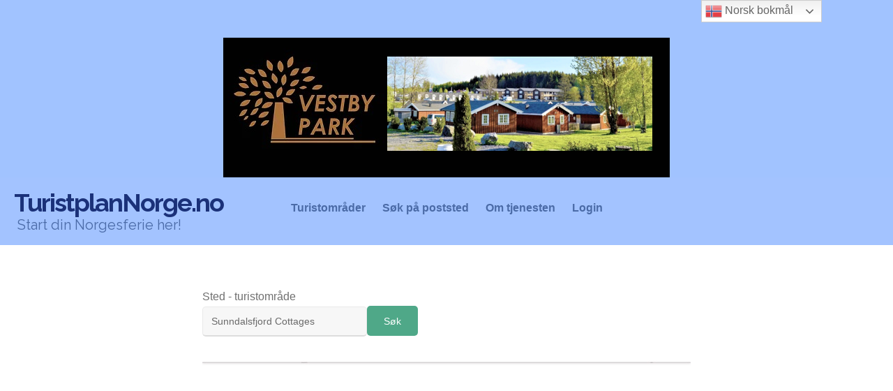

--- FILE ---
content_type: text/html; charset=UTF-8
request_url: https://www.turistplannorge.net/res/?fokus=0&search=Sunndalsfjord%20Cottages&from=0
body_size: 11309
content:
<!DOCTYPE html>
<!--[if IE 7]>
<html class="ie ie7" lang="nb-NO">
<![endif]-->
<!--[if IE 8]>
<html class="ie ie8" lang="nb-NO">
<![endif]-->
<!--[if !(IE 7) | !(IE 8)  ]><!-->
<html lang="nb-NO">
<!--<![endif]-->
<head>
	<meta charset="UTF-8">
	<meta name="viewport" content="width=device-width">
	<title>- TuristplanNorge.no</title>
	<link rel="profile" href="http://gmpg.org/xfn/11">
	<link rel="pingback" href="https://www.turistplannorge.net/xmlrpc.php">	
	<!--[if lt IE 9]>
	<script src="https://www.turistplannorge.net/wp-content/themes/mckinley/js/html5.js"></script>
	<![endif]-->
	<meta name='robots' content='index, follow, max-image-preview:large, max-snippet:-1, max-video-preview:-1' />

	<!-- This site is optimized with the Yoast SEO plugin v26.7 - https://yoast.com/wordpress/plugins/seo/ -->
	<title>- TuristplanNorge.no</title>
	<link rel="canonical" href="https://www.turistplannorge.net/res/" />
	<meta property="og:locale" content="nb_NO" />
	<meta property="og:type" content="article" />
	<meta property="og:title" content="- TuristplanNorge.no" />
	<meta property="og:url" content="https://www.turistplannorge.net/res/" />
	<meta property="og:site_name" content="TuristplanNorge.no" />
	<meta property="article:modified_time" content="2021-12-19T17:45:21+00:00" />
	<meta name="twitter:card" content="summary_large_image" />
	<script type="application/ld+json" class="yoast-schema-graph">{"@context":"https://schema.org","@graph":[{"@type":"WebPage","@id":"https://www.turistplannorge.net/res/","url":"https://www.turistplannorge.net/res/","name":"- TuristplanNorge.no","isPartOf":{"@id":"https://www.turistplannorge.net/#website"},"datePublished":"2021-12-19T17:23:05+00:00","dateModified":"2021-12-19T17:45:21+00:00","inLanguage":"nb-NO","potentialAction":[{"@type":"ReadAction","target":["https://www.turistplannorge.net/res/"]}]},{"@type":"WebSite","@id":"https://www.turistplannorge.net/#website","url":"https://www.turistplannorge.net/","name":"TuristplanNorge.no","description":"Start din Norgesferie her!","publisher":{"@id":"https://www.turistplannorge.net/#organization"},"potentialAction":[{"@type":"SearchAction","target":{"@type":"EntryPoint","urlTemplate":"https://www.turistplannorge.net/?s={search_term_string}"},"query-input":{"@type":"PropertyValueSpecification","valueRequired":true,"valueName":"search_term_string"}}],"inLanguage":"nb-NO"},{"@type":"Organization","@id":"https://www.turistplannorge.net/#organization","name":"MTD Norge","url":"https://www.turistplannorge.net/","logo":{"@type":"ImageObject","inLanguage":"nb-NO","@id":"https://www.turistplannorge.net/#/schema/logo/image/","url":"https://www.turistplannorge.net/wp-content/uploads/2021/12/t-p-n.png","contentUrl":"https://www.turistplannorge.net/wp-content/uploads/2021/12/t-p-n.png","width":128,"height":128,"caption":"MTD Norge"},"image":{"@id":"https://www.turistplannorge.net/#/schema/logo/image/"}}]}</script>
	<!-- / Yoast SEO plugin. -->


<link rel='dns-prefetch' href='//fonts.googleapis.com' />
<link rel="alternate" type="application/rss+xml" title="TuristplanNorge.no &raquo; strøm" href="https://www.turistplannorge.net/feed/" />
<link rel="alternate" type="application/rss+xml" title="TuristplanNorge.no &raquo; kommentarstrøm" href="https://www.turistplannorge.net/comments/feed/" />
<link rel="alternate" title="oEmbed (JSON)" type="application/json+oembed" href="https://www.turistplannorge.net/wp-json/oembed/1.0/embed?url=https%3A%2F%2Fwww.turistplannorge.net%2Fres%2F" />
<link rel="alternate" title="oEmbed (XML)" type="text/xml+oembed" href="https://www.turistplannorge.net/wp-json/oembed/1.0/embed?url=https%3A%2F%2Fwww.turistplannorge.net%2Fres%2F&#038;format=xml" />
<!-- www.turistplannorge.net is managing ads with Advanced Ads 2.0.16 – https://wpadvancedads.com/ --><script id="turis-ready">
			window.advanced_ads_ready=function(e,a){a=a||"complete";var d=function(e){return"interactive"===a?"loading"!==e:"complete"===e};d(document.readyState)?e():document.addEventListener("readystatechange",(function(a){d(a.target.readyState)&&e()}),{once:"interactive"===a})},window.advanced_ads_ready_queue=window.advanced_ads_ready_queue||[];		</script>
		<style id='wp-img-auto-sizes-contain-inline-css' type='text/css'>
img:is([sizes=auto i],[sizes^="auto," i]){contain-intrinsic-size:3000px 1500px}
/*# sourceURL=wp-img-auto-sizes-contain-inline-css */
</style>
<style id='wp-emoji-styles-inline-css' type='text/css'>

	img.wp-smiley, img.emoji {
		display: inline !important;
		border: none !important;
		box-shadow: none !important;
		height: 1em !important;
		width: 1em !important;
		margin: 0 0.07em !important;
		vertical-align: -0.1em !important;
		background: none !important;
		padding: 0 !important;
	}
/*# sourceURL=wp-emoji-styles-inline-css */
</style>
<style id='wp-block-library-inline-css' type='text/css'>
:root{--wp-block-synced-color:#7a00df;--wp-block-synced-color--rgb:122,0,223;--wp-bound-block-color:var(--wp-block-synced-color);--wp-editor-canvas-background:#ddd;--wp-admin-theme-color:#007cba;--wp-admin-theme-color--rgb:0,124,186;--wp-admin-theme-color-darker-10:#006ba1;--wp-admin-theme-color-darker-10--rgb:0,107,160.5;--wp-admin-theme-color-darker-20:#005a87;--wp-admin-theme-color-darker-20--rgb:0,90,135;--wp-admin-border-width-focus:2px}@media (min-resolution:192dpi){:root{--wp-admin-border-width-focus:1.5px}}.wp-element-button{cursor:pointer}:root .has-very-light-gray-background-color{background-color:#eee}:root .has-very-dark-gray-background-color{background-color:#313131}:root .has-very-light-gray-color{color:#eee}:root .has-very-dark-gray-color{color:#313131}:root .has-vivid-green-cyan-to-vivid-cyan-blue-gradient-background{background:linear-gradient(135deg,#00d084,#0693e3)}:root .has-purple-crush-gradient-background{background:linear-gradient(135deg,#34e2e4,#4721fb 50%,#ab1dfe)}:root .has-hazy-dawn-gradient-background{background:linear-gradient(135deg,#faaca8,#dad0ec)}:root .has-subdued-olive-gradient-background{background:linear-gradient(135deg,#fafae1,#67a671)}:root .has-atomic-cream-gradient-background{background:linear-gradient(135deg,#fdd79a,#004a59)}:root .has-nightshade-gradient-background{background:linear-gradient(135deg,#330968,#31cdcf)}:root .has-midnight-gradient-background{background:linear-gradient(135deg,#020381,#2874fc)}:root{--wp--preset--font-size--normal:16px;--wp--preset--font-size--huge:42px}.has-regular-font-size{font-size:1em}.has-larger-font-size{font-size:2.625em}.has-normal-font-size{font-size:var(--wp--preset--font-size--normal)}.has-huge-font-size{font-size:var(--wp--preset--font-size--huge)}.has-text-align-center{text-align:center}.has-text-align-left{text-align:left}.has-text-align-right{text-align:right}.has-fit-text{white-space:nowrap!important}#end-resizable-editor-section{display:none}.aligncenter{clear:both}.items-justified-left{justify-content:flex-start}.items-justified-center{justify-content:center}.items-justified-right{justify-content:flex-end}.items-justified-space-between{justify-content:space-between}.screen-reader-text{border:0;clip-path:inset(50%);height:1px;margin:-1px;overflow:hidden;padding:0;position:absolute;width:1px;word-wrap:normal!important}.screen-reader-text:focus{background-color:#ddd;clip-path:none;color:#444;display:block;font-size:1em;height:auto;left:5px;line-height:normal;padding:15px 23px 14px;text-decoration:none;top:5px;width:auto;z-index:100000}html :where(.has-border-color){border-style:solid}html :where([style*=border-top-color]){border-top-style:solid}html :where([style*=border-right-color]){border-right-style:solid}html :where([style*=border-bottom-color]){border-bottom-style:solid}html :where([style*=border-left-color]){border-left-style:solid}html :where([style*=border-width]){border-style:solid}html :where([style*=border-top-width]){border-top-style:solid}html :where([style*=border-right-width]){border-right-style:solid}html :where([style*=border-bottom-width]){border-bottom-style:solid}html :where([style*=border-left-width]){border-left-style:solid}html :where(img[class*=wp-image-]){height:auto;max-width:100%}:where(figure){margin:0 0 1em}html :where(.is-position-sticky){--wp-admin--admin-bar--position-offset:var(--wp-admin--admin-bar--height,0px)}@media screen and (max-width:600px){html :where(.is-position-sticky){--wp-admin--admin-bar--position-offset:0px}}

/*# sourceURL=wp-block-library-inline-css */
</style><style id='wp-block-group-inline-css' type='text/css'>
.wp-block-group{box-sizing:border-box}:where(.wp-block-group.wp-block-group-is-layout-constrained){position:relative}
/*# sourceURL=https://www.turistplannorge.net/wp-includes/blocks/group/style.min.css */
</style>
<style id='wp-block-paragraph-inline-css' type='text/css'>
.is-small-text{font-size:.875em}.is-regular-text{font-size:1em}.is-large-text{font-size:2.25em}.is-larger-text{font-size:3em}.has-drop-cap:not(:focus):first-letter{float:left;font-size:8.4em;font-style:normal;font-weight:100;line-height:.68;margin:.05em .1em 0 0;text-transform:uppercase}body.rtl .has-drop-cap:not(:focus):first-letter{float:none;margin-left:.1em}p.has-drop-cap.has-background{overflow:hidden}:root :where(p.has-background){padding:1.25em 2.375em}:where(p.has-text-color:not(.has-link-color)) a{color:inherit}p.has-text-align-left[style*="writing-mode:vertical-lr"],p.has-text-align-right[style*="writing-mode:vertical-rl"]{rotate:180deg}
/*# sourceURL=https://www.turistplannorge.net/wp-includes/blocks/paragraph/style.min.css */
</style>
<style id='global-styles-inline-css' type='text/css'>
:root{--wp--preset--aspect-ratio--square: 1;--wp--preset--aspect-ratio--4-3: 4/3;--wp--preset--aspect-ratio--3-4: 3/4;--wp--preset--aspect-ratio--3-2: 3/2;--wp--preset--aspect-ratio--2-3: 2/3;--wp--preset--aspect-ratio--16-9: 16/9;--wp--preset--aspect-ratio--9-16: 9/16;--wp--preset--color--black: #000000;--wp--preset--color--cyan-bluish-gray: #abb8c3;--wp--preset--color--white: #ffffff;--wp--preset--color--pale-pink: #f78da7;--wp--preset--color--vivid-red: #cf2e2e;--wp--preset--color--luminous-vivid-orange: #ff6900;--wp--preset--color--luminous-vivid-amber: #fcb900;--wp--preset--color--light-green-cyan: #7bdcb5;--wp--preset--color--vivid-green-cyan: #00d084;--wp--preset--color--pale-cyan-blue: #8ed1fc;--wp--preset--color--vivid-cyan-blue: #0693e3;--wp--preset--color--vivid-purple: #9b51e0;--wp--preset--gradient--vivid-cyan-blue-to-vivid-purple: linear-gradient(135deg,rgb(6,147,227) 0%,rgb(155,81,224) 100%);--wp--preset--gradient--light-green-cyan-to-vivid-green-cyan: linear-gradient(135deg,rgb(122,220,180) 0%,rgb(0,208,130) 100%);--wp--preset--gradient--luminous-vivid-amber-to-luminous-vivid-orange: linear-gradient(135deg,rgb(252,185,0) 0%,rgb(255,105,0) 100%);--wp--preset--gradient--luminous-vivid-orange-to-vivid-red: linear-gradient(135deg,rgb(255,105,0) 0%,rgb(207,46,46) 100%);--wp--preset--gradient--very-light-gray-to-cyan-bluish-gray: linear-gradient(135deg,rgb(238,238,238) 0%,rgb(169,184,195) 100%);--wp--preset--gradient--cool-to-warm-spectrum: linear-gradient(135deg,rgb(74,234,220) 0%,rgb(151,120,209) 20%,rgb(207,42,186) 40%,rgb(238,44,130) 60%,rgb(251,105,98) 80%,rgb(254,248,76) 100%);--wp--preset--gradient--blush-light-purple: linear-gradient(135deg,rgb(255,206,236) 0%,rgb(152,150,240) 100%);--wp--preset--gradient--blush-bordeaux: linear-gradient(135deg,rgb(254,205,165) 0%,rgb(254,45,45) 50%,rgb(107,0,62) 100%);--wp--preset--gradient--luminous-dusk: linear-gradient(135deg,rgb(255,203,112) 0%,rgb(199,81,192) 50%,rgb(65,88,208) 100%);--wp--preset--gradient--pale-ocean: linear-gradient(135deg,rgb(255,245,203) 0%,rgb(182,227,212) 50%,rgb(51,167,181) 100%);--wp--preset--gradient--electric-grass: linear-gradient(135deg,rgb(202,248,128) 0%,rgb(113,206,126) 100%);--wp--preset--gradient--midnight: linear-gradient(135deg,rgb(2,3,129) 0%,rgb(40,116,252) 100%);--wp--preset--font-size--small: 13px;--wp--preset--font-size--medium: 20px;--wp--preset--font-size--large: 36px;--wp--preset--font-size--x-large: 42px;--wp--preset--spacing--20: 0.44rem;--wp--preset--spacing--30: 0.67rem;--wp--preset--spacing--40: 1rem;--wp--preset--spacing--50: 1.5rem;--wp--preset--spacing--60: 2.25rem;--wp--preset--spacing--70: 3.38rem;--wp--preset--spacing--80: 5.06rem;--wp--preset--shadow--natural: 6px 6px 9px rgba(0, 0, 0, 0.2);--wp--preset--shadow--deep: 12px 12px 50px rgba(0, 0, 0, 0.4);--wp--preset--shadow--sharp: 6px 6px 0px rgba(0, 0, 0, 0.2);--wp--preset--shadow--outlined: 6px 6px 0px -3px rgb(255, 255, 255), 6px 6px rgb(0, 0, 0);--wp--preset--shadow--crisp: 6px 6px 0px rgb(0, 0, 0);}:where(.is-layout-flex){gap: 0.5em;}:where(.is-layout-grid){gap: 0.5em;}body .is-layout-flex{display: flex;}.is-layout-flex{flex-wrap: wrap;align-items: center;}.is-layout-flex > :is(*, div){margin: 0;}body .is-layout-grid{display: grid;}.is-layout-grid > :is(*, div){margin: 0;}:where(.wp-block-columns.is-layout-flex){gap: 2em;}:where(.wp-block-columns.is-layout-grid){gap: 2em;}:where(.wp-block-post-template.is-layout-flex){gap: 1.25em;}:where(.wp-block-post-template.is-layout-grid){gap: 1.25em;}.has-black-color{color: var(--wp--preset--color--black) !important;}.has-cyan-bluish-gray-color{color: var(--wp--preset--color--cyan-bluish-gray) !important;}.has-white-color{color: var(--wp--preset--color--white) !important;}.has-pale-pink-color{color: var(--wp--preset--color--pale-pink) !important;}.has-vivid-red-color{color: var(--wp--preset--color--vivid-red) !important;}.has-luminous-vivid-orange-color{color: var(--wp--preset--color--luminous-vivid-orange) !important;}.has-luminous-vivid-amber-color{color: var(--wp--preset--color--luminous-vivid-amber) !important;}.has-light-green-cyan-color{color: var(--wp--preset--color--light-green-cyan) !important;}.has-vivid-green-cyan-color{color: var(--wp--preset--color--vivid-green-cyan) !important;}.has-pale-cyan-blue-color{color: var(--wp--preset--color--pale-cyan-blue) !important;}.has-vivid-cyan-blue-color{color: var(--wp--preset--color--vivid-cyan-blue) !important;}.has-vivid-purple-color{color: var(--wp--preset--color--vivid-purple) !important;}.has-black-background-color{background-color: var(--wp--preset--color--black) !important;}.has-cyan-bluish-gray-background-color{background-color: var(--wp--preset--color--cyan-bluish-gray) !important;}.has-white-background-color{background-color: var(--wp--preset--color--white) !important;}.has-pale-pink-background-color{background-color: var(--wp--preset--color--pale-pink) !important;}.has-vivid-red-background-color{background-color: var(--wp--preset--color--vivid-red) !important;}.has-luminous-vivid-orange-background-color{background-color: var(--wp--preset--color--luminous-vivid-orange) !important;}.has-luminous-vivid-amber-background-color{background-color: var(--wp--preset--color--luminous-vivid-amber) !important;}.has-light-green-cyan-background-color{background-color: var(--wp--preset--color--light-green-cyan) !important;}.has-vivid-green-cyan-background-color{background-color: var(--wp--preset--color--vivid-green-cyan) !important;}.has-pale-cyan-blue-background-color{background-color: var(--wp--preset--color--pale-cyan-blue) !important;}.has-vivid-cyan-blue-background-color{background-color: var(--wp--preset--color--vivid-cyan-blue) !important;}.has-vivid-purple-background-color{background-color: var(--wp--preset--color--vivid-purple) !important;}.has-black-border-color{border-color: var(--wp--preset--color--black) !important;}.has-cyan-bluish-gray-border-color{border-color: var(--wp--preset--color--cyan-bluish-gray) !important;}.has-white-border-color{border-color: var(--wp--preset--color--white) !important;}.has-pale-pink-border-color{border-color: var(--wp--preset--color--pale-pink) !important;}.has-vivid-red-border-color{border-color: var(--wp--preset--color--vivid-red) !important;}.has-luminous-vivid-orange-border-color{border-color: var(--wp--preset--color--luminous-vivid-orange) !important;}.has-luminous-vivid-amber-border-color{border-color: var(--wp--preset--color--luminous-vivid-amber) !important;}.has-light-green-cyan-border-color{border-color: var(--wp--preset--color--light-green-cyan) !important;}.has-vivid-green-cyan-border-color{border-color: var(--wp--preset--color--vivid-green-cyan) !important;}.has-pale-cyan-blue-border-color{border-color: var(--wp--preset--color--pale-cyan-blue) !important;}.has-vivid-cyan-blue-border-color{border-color: var(--wp--preset--color--vivid-cyan-blue) !important;}.has-vivid-purple-border-color{border-color: var(--wp--preset--color--vivid-purple) !important;}.has-vivid-cyan-blue-to-vivid-purple-gradient-background{background: var(--wp--preset--gradient--vivid-cyan-blue-to-vivid-purple) !important;}.has-light-green-cyan-to-vivid-green-cyan-gradient-background{background: var(--wp--preset--gradient--light-green-cyan-to-vivid-green-cyan) !important;}.has-luminous-vivid-amber-to-luminous-vivid-orange-gradient-background{background: var(--wp--preset--gradient--luminous-vivid-amber-to-luminous-vivid-orange) !important;}.has-luminous-vivid-orange-to-vivid-red-gradient-background{background: var(--wp--preset--gradient--luminous-vivid-orange-to-vivid-red) !important;}.has-very-light-gray-to-cyan-bluish-gray-gradient-background{background: var(--wp--preset--gradient--very-light-gray-to-cyan-bluish-gray) !important;}.has-cool-to-warm-spectrum-gradient-background{background: var(--wp--preset--gradient--cool-to-warm-spectrum) !important;}.has-blush-light-purple-gradient-background{background: var(--wp--preset--gradient--blush-light-purple) !important;}.has-blush-bordeaux-gradient-background{background: var(--wp--preset--gradient--blush-bordeaux) !important;}.has-luminous-dusk-gradient-background{background: var(--wp--preset--gradient--luminous-dusk) !important;}.has-pale-ocean-gradient-background{background: var(--wp--preset--gradient--pale-ocean) !important;}.has-electric-grass-gradient-background{background: var(--wp--preset--gradient--electric-grass) !important;}.has-midnight-gradient-background{background: var(--wp--preset--gradient--midnight) !important;}.has-small-font-size{font-size: var(--wp--preset--font-size--small) !important;}.has-medium-font-size{font-size: var(--wp--preset--font-size--medium) !important;}.has-large-font-size{font-size: var(--wp--preset--font-size--large) !important;}.has-x-large-font-size{font-size: var(--wp--preset--font-size--x-large) !important;}
/*# sourceURL=global-styles-inline-css */
</style>

<style id='classic-theme-styles-inline-css' type='text/css'>
/*! This file is auto-generated */
.wp-block-button__link{color:#fff;background-color:#32373c;border-radius:9999px;box-shadow:none;text-decoration:none;padding:calc(.667em + 2px) calc(1.333em + 2px);font-size:1.125em}.wp-block-file__button{background:#32373c;color:#fff;text-decoration:none}
/*# sourceURL=/wp-includes/css/classic-themes.min.css */
</style>
<link rel='stylesheet' id='contact-form-7-css' href='https://www.turistplannorge.net/wp-content/plugins/contact-form-7/includes/css/styles.css?ver=6.1.4' type='text/css' media='all' />
<link rel='stylesheet' id='flexslider-css' href='https://www.turistplannorge.net/wp-content/themes/mckinley/css/flexslider.css?ver=2.0' type='text/css' media='all' />
<link rel='stylesheet' id='mckinley-fonts-css' href='//fonts.googleapis.com/css?family=Raleway%3A400%2C700%2C800%2C900&#038;subset=latin%2Clatin-ext' type='text/css' media='all' />
<link rel='stylesheet' id='genericons-css' href='https://www.turistplannorge.net/wp-content/themes/mckinley/fonts/genericons.css?ver=2.09' type='text/css' media='all' />
<link rel='stylesheet' id='mckinley-style-css' href='https://www.turistplannorge.net/wp-content/themes/mckinley/style.css?ver=2013-07-18' type='text/css' media='all' />
<script type="text/javascript" src="https://www.turistplannorge.net/wp-includes/js/jquery/jquery.min.js?ver=3.7.1" id="jquery-core-js"></script>
<script type="text/javascript" src="https://www.turistplannorge.net/wp-includes/js/jquery/jquery-migrate.min.js?ver=3.4.1" id="jquery-migrate-js"></script>
<script type="text/javascript" id="advanced-ads-advanced-js-js-extra">
/* <![CDATA[ */
var advads_options = {"blog_id":"1","privacy":{"enabled":false,"state":"not_needed"}};
//# sourceURL=advanced-ads-advanced-js-js-extra
/* ]]> */
</script>
<script type="text/javascript" src="https://www.turistplannorge.net/wp-content/plugins/advanced-ads/public/assets/js/advanced.min.js?ver=2.0.16" id="advanced-ads-advanced-js-js"></script>
<link rel="https://api.w.org/" href="https://www.turistplannorge.net/wp-json/" /><link rel="alternate" title="JSON" type="application/json" href="https://www.turistplannorge.net/wp-json/wp/v2/pages/494" /><link rel="EditURI" type="application/rsd+xml" title="RSD" href="https://www.turistplannorge.net/xmlrpc.php?rsd" />
<meta name="generator" content="WordPress 6.9" />
<link rel='shortlink' href='https://www.turistplannorge.net/?p=494' />
<!-- Analytics by WP Statistics - https://wp-statistics.com -->
<script type="text/javascript">
		var advadsCfpQueue = [];
		var advadsCfpAd = function( adID ){
			if ( 'undefined' == typeof advadsProCfp ) { advadsCfpQueue.push( adID ) } else { advadsProCfp.addElement( adID ) }
		};
		</script>
		<style type="text/css" id="custom-background-css">
body.custom-background { background-color: #a1c3ff; }
</style>
	<center>
<script>
var wid = screen.width;
var maxwid = 500;
if (wid < 500)
	maxwid = wid;
document.write('<br /><br />');
var i = Math.floor(Math.random() * 7);
switch(i)
{
case 0:
if (maxwid == 500)
	maxwid = 750;
document.write('<a href="https://www.facebook.com/Sjoterrassen/" target="_blank"><img src="https://www.turistplannorge.net/wp-content/uploads/2022/03/hafsund-sjoterrassen-750x200-1.png" align="middle" width="' + maxwid.toString() + '"/></a>');
break;
case 1:
if (maxwid == 500)
	maxwid = 640;
document.write('<a href="http://www.vestbyhyttepark.no" target="_blank"><img src="https://www.turistplannorge.net/wp-content/uploads/2021/12/vestbygjestegard640x200-1.png" align="middle" width="' + maxwid.toString() + '"/></a>');
break;
case 2:
document.write('<a href="https://www.batsfjordbrygge.com/" target="_blank"><img src="https://www.turistplannorge.net/wp-content/uploads/2023/01/batsfjordbrygge-500x200-1-1.png" align="middle" width="' + maxwid.toString() + '"/></a>');
break;
case 3:
if (maxwid == 500)
	maxwid = 500;
document.write('<a href="https://www.altarivercamping.com/" target="_blank"><img src="https://www.turistplannorge.net/wp-content/uploads/2023/04/alta-river-500x200-1.jpg" align="middle" width="' + maxwid.toString() + '"/></a>');
break;
case 4:
document.write('<a href="https://negarden-solor.no/" target="_blank"><img src="https://www.turistplannorge.net/wp-content/uploads/2022/03/negarden-500x200-1.png" align="middle" width="' + maxwid.toString() + '"/></a>');
break;
case 5:
if (maxwid == 500)
	maxwid = 578;
document.write('<a href="https://www.midnattsolcamping.com/" target="_blank"><img src="https://www.turistplannorge.net/wp-content/uploads/2025/03/midnattsolcamphytte-748x200-1.jpg" align="middle" width="' + maxwid.toString() + '"/></a>');
break;
case 6:
if (maxwid == 500)
	maxwid = 500;
document.write('<a href="https://lysefjordsenteret.no/" target="_blank"><img src="https://www.turistplannorge.net/wp-content/uploads/2025/11/lysefjordsenteret-500x200-1.jpg" align="middle" width="' + maxwid.toString() + '"/></a>');
break;
}
</script>
</center>
<link rel="icon" href="https://www.turistplannorge.net/wp-content/uploads/2021/12/t-p-n.png" sizes="32x32" />
<link rel="icon" href="https://www.turistplannorge.net/wp-content/uploads/2021/12/t-p-n.png" sizes="192x192" />
<link rel="apple-touch-icon" href="https://www.turistplannorge.net/wp-content/uploads/2021/12/t-p-n.png" />
<meta name="msapplication-TileImage" content="https://www.turistplannorge.net/wp-content/uploads/2021/12/t-p-n.png" />
</head>

<body class="wp-singular page-template-default page page-id-494 custom-background wp-theme-mckinley single-author">

	<div id="page" class="hfeed site">
		<header id="masthead" class="site-header" role="banner">
			<a class="home-link" href="https://www.turistplannorge.net/" title="TuristplanNorge.no" rel="home">
				<h1 class="site-title">TuristplanNorge.no</h1>
				<h2 class="site-description">Start din Norgesferie her!</h2>
			</a>

			<div id="navbar" class="navbar clear">
				<div class="menu-toggle"></div>
				<nav id="site-navigation" class="navigation main-navigation" role="navigation">					
					<a class="screen-reader-text skip-link" href="#content" title="Gå til innhold">Gå til innhold</a>
					<div class="menu-hovedmeny-container"><ul id="menu-hovedmeny" class="nav-menu"><li id="menu-item-213" class="menu-item menu-item-type-post_type menu-item-object-page menu-item-213"><a href="https://www.turistplannorge.net/turistomrader/">Turistområder</a></li>
<li id="menu-item-502" class="menu-item menu-item-type-post_type menu-item-object-page menu-item-502"><a href="https://www.turistplannorge.net/sok-pa-poststed/">Søk på poststed</a></li>
<li id="menu-item-215" class="menu-item menu-item-type-post_type menu-item-object-page menu-item-215"><a href="https://www.turistplannorge.net/om-tjenesten/">Om tjenesten</a></li>
<li id="menu-item-216" class="menu-item menu-item-type-post_type menu-item-object-page menu-item-216"><a href="https://www.turistplannorge.net/login/">Login</a></li>
</ul></div>					
				</nav><!-- #site-navigation -->
			</div><!-- #navbar -->
		</header><!-- #masthead -->

		<div id="main" class="site-main">

	<div id="primary" class="content-area">
		<div id="content" class="site-content" role="main">

						
				<article id="post-494" class="post-494 page type-page status-publish hentry">
					<header class="entry-header">
						
						<h1 class="entry-title"></h1>
					</header><!-- .entry-header -->

					<div class="entry-content">
						<form action="https://www.turistplannorge.net" method="post"><p>Sted - turistomr&aring;de<br /><input type="text" class="copy-input-safari" name="searchstr" value="Sunndalsfjord Cottages"  size="25" /><input type="submit" class="copy-button-big" name="goSearch" value="S&oslash;k" /></p></form><img decoding="async" src="https://www.turistplannorge.net/no/images/divider1.jpg" width="760" border="0" /><table width="800" height="10" border="0"><tr><td width="750" valign="top" align="left"><iframe src="https://www.google.com/maps/embed?pb=!1m18!1m12!1m3!1d1824.9444087677377!2d8.253896315575442!3d62.78051453668542!2m3!1f0!2f0!3f0!3m2!1i1024!2i768!4f13.1!3m3!1m2!1s0x46139004e79413eb%3A0xcadcce0276981d5c!2sSunndalsfjord%20Cottages%20in%20Fredsvik!5e0!3m2!1sno!2sno!4v1644450876299!5m2!1sno!2sno" width="748" height="450" style="border:0;" allowfullscreen="" loading="lazy"></iframe></td></tr></table><table width="800" height="92" border="0"><tr><td width="350" valign="top"><h3><img decoding="async" src="https://www.turistplannorge.net/no/imagess/s50.g18.gif" />&nbsp;&nbsp;<a href="http://www.fredsvik.com" target="_blank">Sunndalsfjord Cottages</a></h3><div class="copy">Telefon: 90 99 58 33</div><div class="copy">Epost: <a href="mailto:perly@fredsvik.com">perly@fredsvik.com</a></div><div class="copy">overnatting-hytteutleie-leilighet-fiske-båtutleie</div></td><td width="450" valign="top"><div class="copy">Meisalstranda</div><div class="copy">6460 Eidsvåg i Romsdal</div><div class="copy"><a href="https://www.turistplannorge.net/res/?fokus=0&search=Sunndalsfjord Cottages&from=0"><div class="copy-button-tiny">Vis kart</div></a></div><div class="copy"><a href="https://www.turistplannorge.net/turistomrade/?opt=turp6460"><div class="copy-button-tiny">G&aring; til omr&aring;det</div></a></div></td></tr></table><img decoding="async" src="https://www.turistplannorge.net/no/images/divider1.jpg" width="760" border="0" />
<div  class="turis-a0e1c98e0312c6b5558f0e1fb1c133f4 turis-bunnres2" id="turis-a0e1c98e0312c6b5558f0e1fb1c133f4"></div><div  class="turis-2b48f8a6197ec3ca9fa49dd51c2c69ff turis-bunnres7" id="turis-2b48f8a6197ec3ca9fa49dd51c2c69ff"></div><div  class="turis-cb5110a7cbca55d58750b66e7a26e812 turis-bunnres6" id="turis-cb5110a7cbca55d58750b66e7a26e812"></div><div  class="turis-3ecec6dc12edf52c6ce935a5601b761c turis-bunnres5" id="turis-3ecec6dc12edf52c6ce935a5601b761c"></div><div  class="turis-fc58453aa93ef39f1b67046b63243b40 turis-bunnres4" id="turis-fc58453aa93ef39f1b67046b63243b40"></div><div  class="turis-13fc895622031a4d2272ff6a5020113c turis-bunnres3" id="turis-13fc895622031a4d2272ff6a5020113c"></div><div  class="turis-100ecbfa06d3d82697723c72869a11f4 turis-bunnres" id="turis-100ecbfa06d3d82697723c72869a11f4"></div><div  class="turis-d49d00cc6881f69f3ebdf952fa9b5d3c turis-bunn8" id="turis-d49d00cc6881f69f3ebdf952fa9b5d3c"></div><div  class="turis-06b78f4fd7c515e93f9517bb0c54ea85 turis-bunn7" id="turis-06b78f4fd7c515e93f9517bb0c54ea85"></div><div  class="turis-77d6798a2957564c3e84e36642455236 turis-bunn6" id="turis-77d6798a2957564c3e84e36642455236"></div><div  class="turis-87fa463baf628f3a14f31a310a898fb0 turis-bunn5" id="turis-87fa463baf628f3a14f31a310a898fb0"></div><div  class="turis-70149ea45f8789d50791403aaafbdfe2 turis-bunn4" id="turis-70149ea45f8789d50791403aaafbdfe2"></div><div  class="turis-562bbebf5db30e6d0b8fde4848fd56c0 turis-bunn3" id="turis-562bbebf5db30e6d0b8fde4848fd56c0"></div><div  class="turis-98ef4d1af82fa15993dbb1a8977e3c00 turis-bunn2" id="turis-98ef4d1af82fa15993dbb1a8977e3c00"></div><div  class="turis-9cae49565a5ba3f6da66e3f1b92e80cb turis-bunn" id="turis-9cae49565a5ba3f6da66e3f1b92e80cb"></div>											</div><!-- .entry-content -->

					<footer class="entry-meta">
											</footer><!-- .entry-meta -->
				</article><!-- #post -->

				
<div id="comments" class="comments-area">

	
	
</div><!-- #comments -->			
		</div><!-- #content -->
	</div><!-- #primary -->

		</div><!-- #main -->
		<footer id="colophon" class="site-footer" role="contentinfo">
				<div id="secondary" class="sidebar-container" role="complementary">
		<div class="widget-area">
			<aside id="block-3" class="widget widget_block">
<div class="wp-block-group"><div class="wp-block-group__inner-container is-layout-flow wp-block-group-is-layout-flow">
<p><a href="https://www.turistplannorge.net/personvernerklaering//">Personvernerklæring</a></p>



<p>© 2015-2021 MTD NORGE.<br>All rights reserved.<br>Telefon Kundesenter: 22 35 60 60</p>



<p></p>
</div></div>
</aside><aside id="text-3" class="widget widget_text">			<div class="textwidget"><p><!-- Global site tag (gtag.js) - Google Analytics --><br />
<script async src="https://www.googletagmanager.com/gtag/js?id=G-3P8SXG34BV"></script><br />
<script>
window.dataLayer = window.dataLayer || [];
function gtag(){dataLayer.push(arguments);}
gtag('js', new Date());</p>
<p>gtag('config', 'G-3P8SXG34BV');
</script></p>
</div>
		</aside>		</div><!-- .widget-area -->
	</div><!-- #secondary -->

			<div class="site-info ">
								<p class="left">Tema fra <a href="http://themetrust.com/" title="ThemeTrust">ThemeTrust</a></p>
				<p class="right"><a href="http://nb.wordpress.org/" title="Semantisk personlig plattform for publisering på nettet">Drevet av WordPress</a></p>
			</div><!-- .site-info -->
		</footer><!-- #colophon -->
	</div><!-- #page -->

	<script type='text/javascript'>
/* <![CDATA[ */
var advancedAds = {"adHealthNotice":{"enabled":false,"pattern":"AdSense fallback was loaded for empty AdSense ad \"[ad_title]\""},"frontendPrefix":"turis-"};

/* ]]> */
</script>
<script type="speculationrules">
{"prefetch":[{"source":"document","where":{"and":[{"href_matches":"/*"},{"not":{"href_matches":["/wp-*.php","/wp-admin/*","/wp-content/uploads/*","/wp-content/*","/wp-content/plugins/*","/wp-content/themes/mckinley/*","/*\\?(.+)"]}},{"not":{"selector_matches":"a[rel~=\"nofollow\"]"}},{"not":{"selector_matches":".no-prefetch, .no-prefetch a"}}]},"eagerness":"conservative"}]}
</script>
<div class="gtranslate_wrapper" id="gt-wrapper-63048697"></div><div style="width:100%;text-align:center; font-size:11px; clear:both"><a target="_blank" title="Insert PHP Snippet Wordpress Plugin" href="http://xyzscripts.com/wordpress-plugins/insert-php-code-snippet/">PHP Code Snippets</a> Powered By : <a target="_blank" title="PHP Scripts & Wordpress Plugins" href="http://www.xyzscripts.com" >XYZScripts.com</a></div><script type="text/javascript" src="https://www.turistplannorge.net/wp-includes/js/dist/hooks.min.js?ver=dd5603f07f9220ed27f1" id="wp-hooks-js"></script>
<script type="text/javascript" src="https://www.turistplannorge.net/wp-includes/js/dist/i18n.min.js?ver=c26c3dc7bed366793375" id="wp-i18n-js"></script>
<script type="text/javascript" id="wp-i18n-js-after">
/* <![CDATA[ */
wp.i18n.setLocaleData( { 'text direction\u0004ltr': [ 'ltr' ] } );
//# sourceURL=wp-i18n-js-after
/* ]]> */
</script>
<script type="text/javascript" src="https://www.turistplannorge.net/wp-content/plugins/contact-form-7/includes/swv/js/index.js?ver=6.1.4" id="swv-js"></script>
<script type="text/javascript" id="contact-form-7-js-translations">
/* <![CDATA[ */
( function( domain, translations ) {
	var localeData = translations.locale_data[ domain ] || translations.locale_data.messages;
	localeData[""].domain = domain;
	wp.i18n.setLocaleData( localeData, domain );
} )( "contact-form-7", {"translation-revision-date":"2025-12-02 21:44:12+0000","generator":"GlotPress\/4.0.3","domain":"messages","locale_data":{"messages":{"":{"domain":"messages","plural-forms":"nplurals=2; plural=n != 1;","lang":"nb_NO"},"This contact form is placed in the wrong place.":["Dette kontaktskjemaet er plassert feil."],"Error:":["Feil:"]}},"comment":{"reference":"includes\/js\/index.js"}} );
//# sourceURL=contact-form-7-js-translations
/* ]]> */
</script>
<script type="text/javascript" id="contact-form-7-js-before">
/* <![CDATA[ */
var wpcf7 = {
    "api": {
        "root": "https:\/\/www.turistplannorge.net\/wp-json\/",
        "namespace": "contact-form-7\/v1"
    }
};
//# sourceURL=contact-form-7-js-before
/* ]]> */
</script>
<script type="text/javascript" src="https://www.turistplannorge.net/wp-content/plugins/contact-form-7/includes/js/index.js?ver=6.1.4" id="contact-form-7-js"></script>
<script type="text/javascript" id="advanced-ads-pro/front-js-extra">
/* <![CDATA[ */
var advanced_ads_cookies = {"cookie_path":"/","cookie_domain":""};
var advadsCfpInfo = {"cfpExpHours":"3","cfpClickLimit":"3","cfpBan":"7","cfpPath":"","cfpDomain":"www.turistplannorge.net","cfpEnabled":""};
//# sourceURL=advanced-ads-pro%2Ffront-js-extra
/* ]]> */
</script>
<script type="text/javascript" src="https://www.turistplannorge.net/wp-content/plugins/advanced-ads-pro/assets/js/advanced-ads-pro.min.js?ver=3.0.3" id="advanced-ads-pro/front-js"></script>
<script type="text/javascript" src="https://www.turistplannorge.net/wp-includes/js/imagesloaded.min.js?ver=5.0.0" id="imagesloaded-js"></script>
<script type="text/javascript" src="https://www.turistplannorge.net/wp-includes/js/masonry.min.js?ver=4.2.2" id="masonry-js"></script>
<script type="text/javascript" src="https://www.turistplannorge.net/wp-includes/js/jquery/jquery.masonry.min.js?ver=3.1.2b" id="jquery-masonry-js"></script>
<script type="text/javascript" src="https://www.turistplannorge.net/wp-content/themes/mckinley/js/functions.js?ver=2013-07-18" id="mckinley-script-js"></script>
<script type="text/javascript" src="https://www.turistplannorge.net/wp-content/themes/mckinley/js/jquery.fitvids.js?ver=1.0" id="fitvids-js"></script>
<script type="text/javascript" src="https://www.turistplannorge.net/wp-content/themes/mckinley/js/jquery.flexslider-min.js?ver=2.0" id="flexslider-js"></script>
<script type="text/javascript" src="https://www.turistplannorge.net/wp-content/plugins/advanced-ads/admin/assets/js/advertisement.js?ver=2.0.16" id="advanced-ads-find-adblocker-js"></script>
<script type="text/javascript" src="https://www.turistplannorge.net/wp-content/plugins/advanced-ads-pro/assets/js/postscribe.js?ver=3.0.3" id="advanced-ads-pro/postscribe-js"></script>
<script type="text/javascript" id="advanced-ads-pro/cache_busting-js-extra">
/* <![CDATA[ */
var advanced_ads_pro_ajax_object = {"ajax_url":"https://www.turistplannorge.net/wp-admin/admin-ajax.php","lazy_load_module_enabled":"","lazy_load":{"default_offset":0,"offsets":[]},"moveintohidden":"","wp_timezone_offset":"0","the_id":"494","is_singular":"1"};
var advanced_ads_responsive = {"reload_on_resize":"0"};
//# sourceURL=advanced-ads-pro%2Fcache_busting-js-extra
/* ]]> */
</script>
<script type="text/javascript" src="https://www.turistplannorge.net/wp-content/plugins/advanced-ads-pro/assets/js/front/front.js?ver=3.0.3" id="advanced-ads-pro/cache_busting-js"></script>
<script type="text/javascript" id="gt_widget_script_63048697-js-before">
/* <![CDATA[ */
window.gtranslateSettings = /* document.write */ window.gtranslateSettings || {};window.gtranslateSettings['63048697'] = {"default_language":"no","languages":["en","no","sv","fi","de","fr","es","pt","it","nl"],"url_structure":"none","native_language_names":1,"detect_browser_language":1,"flag_style":"3d","flag_size":24,"wrapper_selector":"#gt-wrapper-63048697","alt_flags":[],"switcher_open_direction":"top","switcher_horizontal_position":"right","switcher_vertical_position":"top","switcher_text_color":"#666","switcher_arrow_color":"#666","switcher_border_color":"#ccc","switcher_background_color":"#fff","switcher_background_shadow_color":"#efefef","switcher_background_hover_color":"#fff","dropdown_text_color":"#000","dropdown_hover_color":"#fff","dropdown_background_color":"#eee","flags_location":"\/wp-content\/plugins\/gtranslate\/flags\/"};
//# sourceURL=gt_widget_script_63048697-js-before
/* ]]> */
</script><script src="https://www.turistplannorge.net/wp-content/plugins/gtranslate/js/dwf.js?ver=6.9" data-no-optimize="1" data-no-minify="1" data-gt-orig-url="/res/" data-gt-orig-domain="www.turistplannorge.net" data-gt-widget-id="63048697" defer></script><script id="wp-emoji-settings" type="application/json">
{"baseUrl":"https://s.w.org/images/core/emoji/17.0.2/72x72/","ext":".png","svgUrl":"https://s.w.org/images/core/emoji/17.0.2/svg/","svgExt":".svg","source":{"concatemoji":"https://www.turistplannorge.net/wp-includes/js/wp-emoji-release.min.js?ver=6.9"}}
</script>
<script type="module">
/* <![CDATA[ */
/*! This file is auto-generated */
const a=JSON.parse(document.getElementById("wp-emoji-settings").textContent),o=(window._wpemojiSettings=a,"wpEmojiSettingsSupports"),s=["flag","emoji"];function i(e){try{var t={supportTests:e,timestamp:(new Date).valueOf()};sessionStorage.setItem(o,JSON.stringify(t))}catch(e){}}function c(e,t,n){e.clearRect(0,0,e.canvas.width,e.canvas.height),e.fillText(t,0,0);t=new Uint32Array(e.getImageData(0,0,e.canvas.width,e.canvas.height).data);e.clearRect(0,0,e.canvas.width,e.canvas.height),e.fillText(n,0,0);const a=new Uint32Array(e.getImageData(0,0,e.canvas.width,e.canvas.height).data);return t.every((e,t)=>e===a[t])}function p(e,t){e.clearRect(0,0,e.canvas.width,e.canvas.height),e.fillText(t,0,0);var n=e.getImageData(16,16,1,1);for(let e=0;e<n.data.length;e++)if(0!==n.data[e])return!1;return!0}function u(e,t,n,a){switch(t){case"flag":return n(e,"\ud83c\udff3\ufe0f\u200d\u26a7\ufe0f","\ud83c\udff3\ufe0f\u200b\u26a7\ufe0f")?!1:!n(e,"\ud83c\udde8\ud83c\uddf6","\ud83c\udde8\u200b\ud83c\uddf6")&&!n(e,"\ud83c\udff4\udb40\udc67\udb40\udc62\udb40\udc65\udb40\udc6e\udb40\udc67\udb40\udc7f","\ud83c\udff4\u200b\udb40\udc67\u200b\udb40\udc62\u200b\udb40\udc65\u200b\udb40\udc6e\u200b\udb40\udc67\u200b\udb40\udc7f");case"emoji":return!a(e,"\ud83e\u1fac8")}return!1}function f(e,t,n,a){let r;const o=(r="undefined"!=typeof WorkerGlobalScope&&self instanceof WorkerGlobalScope?new OffscreenCanvas(300,150):document.createElement("canvas")).getContext("2d",{willReadFrequently:!0}),s=(o.textBaseline="top",o.font="600 32px Arial",{});return e.forEach(e=>{s[e]=t(o,e,n,a)}),s}function r(e){var t=document.createElement("script");t.src=e,t.defer=!0,document.head.appendChild(t)}a.supports={everything:!0,everythingExceptFlag:!0},new Promise(t=>{let n=function(){try{var e=JSON.parse(sessionStorage.getItem(o));if("object"==typeof e&&"number"==typeof e.timestamp&&(new Date).valueOf()<e.timestamp+604800&&"object"==typeof e.supportTests)return e.supportTests}catch(e){}return null}();if(!n){if("undefined"!=typeof Worker&&"undefined"!=typeof OffscreenCanvas&&"undefined"!=typeof URL&&URL.createObjectURL&&"undefined"!=typeof Blob)try{var e="postMessage("+f.toString()+"("+[JSON.stringify(s),u.toString(),c.toString(),p.toString()].join(",")+"));",a=new Blob([e],{type:"text/javascript"});const r=new Worker(URL.createObjectURL(a),{name:"wpTestEmojiSupports"});return void(r.onmessage=e=>{i(n=e.data),r.terminate(),t(n)})}catch(e){}i(n=f(s,u,c,p))}t(n)}).then(e=>{for(const n in e)a.supports[n]=e[n],a.supports.everything=a.supports.everything&&a.supports[n],"flag"!==n&&(a.supports.everythingExceptFlag=a.supports.everythingExceptFlag&&a.supports[n]);var t;a.supports.everythingExceptFlag=a.supports.everythingExceptFlag&&!a.supports.flag,a.supports.everything||((t=a.source||{}).concatemoji?r(t.concatemoji):t.wpemoji&&t.twemoji&&(r(t.twemoji),r(t.wpemoji)))});
//# sourceURL=https://www.turistplannorge.net/wp-includes/js/wp-emoji-loader.min.js
/* ]]> */
</script>
<script>window.advads_admin_bar_items = [];</script><script>window.advads_ajax_queries = [{"id":2901,"method":"placement","params":{"title":"BunnRes2","content":"New placement content goes here","type":"post_bottom","slug":"bunnres2","status":"publish","item":"group_22","display":[{"connector":"or","type":"postids","operator":"is","value":["494"]}],"visitors":[],"placement_position":"left","inline-css":"","cache-busting":"auto","previous_id":2901,"previous_method":"placement","post":"r0","url_parameter":"\/res\/?fokus=0&search=Sunndalsfjord%20Cottages&from=0","placement_type":"post_bottom","output":{"class":["turis-bunnres2"],"placement_id":2901}},"elementid":"turis-a0e1c98e0312c6b5558f0e1fb1c133f4","blog_id":1},{"id":2906,"method":"placement","params":{"title":"BunnRes7","content":"New placement content goes here","type":"post_bottom","slug":"bunnres7","status":"publish","item":"group_39","display":[{"connector":"or","type":"postids","operator":"is","value":["494"]}],"visitors":[],"inline-css":"","cache-busting":"auto","previous_id":2906,"previous_method":"placement","post":"r0","url_parameter":"\/res\/?fokus=0&search=Sunndalsfjord%20Cottages&from=0","placement_type":"post_bottom","output":{"class":["turis-bunnres7"],"placement_id":2906}},"elementid":"turis-2b48f8a6197ec3ca9fa49dd51c2c69ff","blog_id":1},{"id":2905,"method":"placement","params":{"title":"BunnRes6","content":"New placement content goes here","type":"post_bottom","slug":"bunnres6","status":"publish","item":"group_38","display":[{"connector":"or","type":"postids","operator":"is","value":["494"]}],"visitors":[],"placement_position":"left","inline-css":"","cache-busting":"auto","previous_id":2905,"previous_method":"placement","post":"r0","url_parameter":"\/res\/?fokus=0&search=Sunndalsfjord%20Cottages&from=0","placement_type":"post_bottom","output":{"class":["turis-bunnres6"],"placement_id":2905}},"elementid":"turis-cb5110a7cbca55d58750b66e7a26e812","blog_id":1},{"id":2904,"method":"placement","params":{"title":"BunnRes5","content":"New placement content goes here","type":"post_bottom","slug":"bunnres5","status":"publish","item":"group_37","display":[{"connector":"or","type":"postids","operator":"is","value":["494"]}],"visitors":[],"placement_position":"left","inline-css":"","cache-busting":"auto","previous_id":2904,"previous_method":"placement","post":"r0","url_parameter":"\/res\/?fokus=0&search=Sunndalsfjord%20Cottages&from=0","placement_type":"post_bottom","output":{"class":["turis-bunnres5"],"placement_id":2904}},"elementid":"turis-3ecec6dc12edf52c6ce935a5601b761c","blog_id":1},{"id":2903,"method":"placement","params":{"title":"BunnRes4","content":"New placement content goes here","type":"post_bottom","slug":"bunnres4","status":"publish","item":"group_24","display":[{"connector":"or","type":"postids","operator":"is","value":["494"]}],"visitors":[],"placement_position":"left","inline-css":"","cache-busting":"auto","previous_id":2903,"previous_method":"placement","post":"r0","url_parameter":"\/res\/?fokus=0&search=Sunndalsfjord%20Cottages&from=0","placement_type":"post_bottom","output":{"class":["turis-bunnres4"],"placement_id":2903}},"elementid":"turis-fc58453aa93ef39f1b67046b63243b40","blog_id":1},{"id":2902,"method":"placement","params":{"title":"BunnRes3","content":"New placement content goes here","type":"post_bottom","slug":"bunnres3","status":"publish","item":"group_23","display":[{"connector":"or","type":"postids","operator":"is","value":["494"]}],"visitors":[],"placement_position":"left","inline-css":"","cache-busting":"auto","previous_id":2902,"previous_method":"placement","post":"r0","url_parameter":"\/res\/?fokus=0&search=Sunndalsfjord%20Cottages&from=0","placement_type":"post_bottom","output":{"class":["turis-bunnres3"],"placement_id":2902}},"elementid":"turis-13fc895622031a4d2272ff6a5020113c","blog_id":1},{"id":2900,"method":"placement","params":{"title":"BunnRes","content":"New placement content goes here","type":"post_bottom","slug":"bunnres","status":"publish","item":"group_21","display":[{"type":"postids","operator":"is","value":["494"]}],"visitors":[],"placement_position":"left","inline-css":"","cache-busting":"auto","previous_id":2900,"previous_method":"placement","post":"r0","url_parameter":"\/res\/?fokus=0&search=Sunndalsfjord%20Cottages&from=0","placement_type":"post_bottom","output":{"class":["turis-bunnres"],"placement_id":2900}},"elementid":"turis-100ecbfa06d3d82697723c72869a11f4","blog_id":1},{"id":2899,"method":"placement","params":{"title":"Bunn8","content":"New placement content goes here","type":"post_bottom","slug":"bunn8","status":"publish","item":"group_51","display":[{"type":"postids","operator":"is","value":["11","494"]}],"visitors":[],"placement_position":"default","inline-css":"","cache-busting":"auto","placement_clearfix":"1","cache_busting_empty":"0","previous_id":2899,"previous_method":"placement","post":"r0","url_parameter":"\/res\/?fokus=0&search=Sunndalsfjord%20Cottages&from=0","placement_type":"post_bottom","output":{"class":["turis-bunn8"],"placement_id":2899}},"elementid":"turis-d49d00cc6881f69f3ebdf952fa9b5d3c","blog_id":1},{"id":2898,"method":"placement","params":{"title":"Bunn7","content":"New placement content goes here","type":"post_bottom","slug":"bunn7","status":"publish","item":"group_39","display":[{"type":"postids","operator":"is","value":["11"]}],"visitors":[],"placement_position":"default","inline-css":"","cache-busting":"auto","placement_clearfix":"1","cache_busting_empty":"0","previous_id":2898,"previous_method":"placement","post":"r0","url_parameter":"\/res\/?fokus=0&search=Sunndalsfjord%20Cottages&from=0","placement_type":"post_bottom","output":{"class":["turis-bunn7"],"placement_id":2898}},"elementid":"turis-06b78f4fd7c515e93f9517bb0c54ea85","blog_id":1},{"id":2897,"method":"placement","params":{"title":"Bunn6","content":"New placement content goes here","type":"post_bottom","slug":"bunn6","status":"publish","item":"group_38","display":[{"type":"postids","operator":"is","value":["11"]}],"visitors":[],"placement_position":"default","inline-css":"","cache-busting":"auto","placement_clearfix":"1","cache_busting_empty":"0","previous_id":2897,"previous_method":"placement","post":"r0","url_parameter":"\/res\/?fokus=0&search=Sunndalsfjord%20Cottages&from=0","placement_type":"post_bottom","output":{"class":["turis-bunn6"],"placement_id":2897}},"elementid":"turis-77d6798a2957564c3e84e36642455236","blog_id":1},{"id":2896,"method":"placement","params":{"title":"Bunn5","content":"New placement content goes here","type":"post_bottom","slug":"bunn5","status":"publish","item":"group_37","display":[{"type":"postids","operator":"is","value":["11"]}],"visitors":[],"placement_position":"default","inline-css":"","cache-busting":"auto","placement_clearfix":"1","cache_busting_empty":"0","previous_id":2896,"previous_method":"placement","post":"r0","url_parameter":"\/res\/?fokus=0&search=Sunndalsfjord%20Cottages&from=0","placement_type":"post_bottom","output":{"class":["turis-bunn5"],"placement_id":2896}},"elementid":"turis-87fa463baf628f3a14f31a310a898fb0","blog_id":1},{"id":2895,"method":"placement","params":{"title":"Bunn4","content":"New placement content goes here","type":"post_bottom","slug":"bunn4","status":"publish","item":"group_24","display":[{"type":"postids","operator":"is","value":["11"]}],"visitors":[],"placement_position":"default","inline-css":"","cache-busting":"auto","placement_clearfix":"1","cache_busting_empty":"0","previous_id":2895,"previous_method":"placement","post":"r0","url_parameter":"\/res\/?fokus=0&search=Sunndalsfjord%20Cottages&from=0","placement_type":"post_bottom","output":{"class":["turis-bunn4"],"placement_id":2895}},"elementid":"turis-70149ea45f8789d50791403aaafbdfe2","blog_id":1},{"id":2894,"method":"placement","params":{"title":"Bunn3","content":"New placement content goes here","type":"post_bottom","slug":"bunn3","status":"publish","item":"group_23","display":[{"type":"postids","operator":"is","value":["11"]}],"visitors":[],"placement_position":"default","inline-css":"","cache-busting":"auto","placement_clearfix":"1","cache_busting_empty":"0","previous_id":2894,"previous_method":"placement","post":"r0","url_parameter":"\/res\/?fokus=0&search=Sunndalsfjord%20Cottages&from=0","placement_type":"post_bottom","output":{"class":["turis-bunn3"],"placement_id":2894}},"elementid":"turis-562bbebf5db30e6d0b8fde4848fd56c0","blog_id":1},{"id":2893,"method":"placement","params":{"title":"Bunn2","content":"New placement content goes here","type":"post_bottom","slug":"bunn2","status":"publish","item":"group_22","display":[{"type":"postids","operator":"is","value":["11"]}],"visitors":[],"placement_position":"default","inline-css":"","cache-busting":"auto","placement_clearfix":"1","cache_busting_empty":"0","previous_id":2893,"previous_method":"placement","post":"r0","url_parameter":"\/res\/?fokus=0&search=Sunndalsfjord%20Cottages&from=0","placement_type":"post_bottom","output":{"class":["turis-bunn2"],"placement_id":2893}},"elementid":"turis-98ef4d1af82fa15993dbb1a8977e3c00","blog_id":1},{"id":2892,"method":"placement","params":{"title":"Bunn","content":"New placement content goes here","type":"post_bottom","slug":"bunn","status":"publish","item":"group_21","display":[{"type":"postids","operator":"is","value":["11"]}],"visitors":[],"placement_position":"default","inline-css":"","cache-busting":"auto","placement_clearfix":"1","cache_busting_empty":"0","previous_id":2892,"previous_method":"placement","post":"r0","url_parameter":"\/res\/?fokus=0&search=Sunndalsfjord%20Cottages&from=0","placement_type":"post_bottom","output":{"class":["turis-bunn"],"placement_id":2892}},"elementid":"turis-9cae49565a5ba3f6da66e3f1b92e80cb","blog_id":1}];
window.advads_ajax_queries_args = {"r0":{"id":494,"author":"1","post_type":"page"}};
( window.advanced_ads_ready || jQuery( document ).ready ).call( null, function() {if ( !window.advanced_ads_pro ) {console.log("Advanced Ads Pro: cache-busting can not be initialized");} });</script><script>!function(){window.advanced_ads_ready_queue=window.advanced_ads_ready_queue||[],advanced_ads_ready_queue.push=window.advanced_ads_ready;for(var d=0,a=advanced_ads_ready_queue.length;d<a;d++)advanced_ads_ready(advanced_ads_ready_queue[d])}();</script></body>
</html>